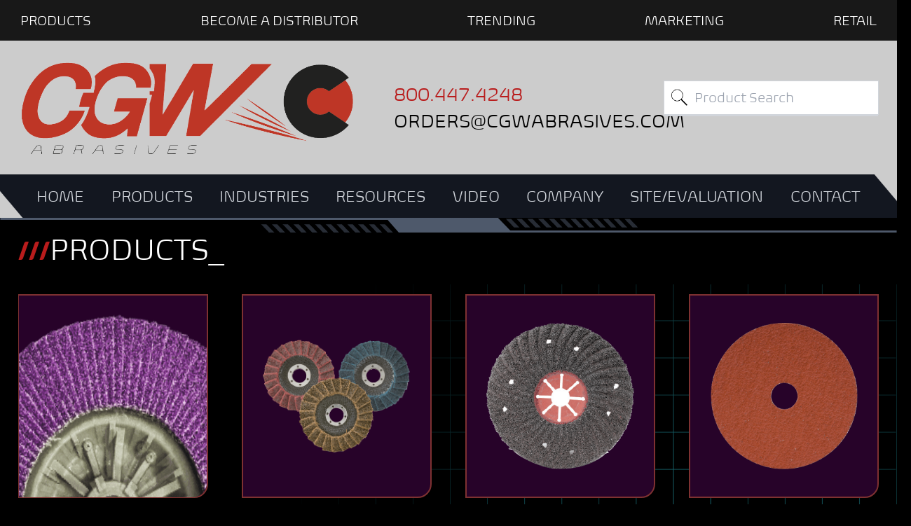

--- FILE ---
content_type: text/html
request_url: https://www.cgwabrasives.com/products?category=Wire-Brushes&abrasives=Bulk-Wire-Wheel-Brushes
body_size: 1301
content:
<!doctype html>
<html lang="en">
  <head>
        <!-- Google tag (gtag.js) -->
    <script async src="https://www.googletagmanager.com/gtag/js?id=G-5LY0RVGGYW"></script>
    <script>
      window.dataLayer = window.dataLayer || [];
      function gtag(){dataLayer.push(arguments);}
      gtag('js', new Date());
      gtag('config', 'G-5LY0RVGGYW');
    </script>
    <meta charset="UTF-8" />
    <link rel="icon" type="image/svg+xml" href="/cgw_favicon.svg" />
    <meta name="viewport" content="width=device-width, initial-scale=1.0" />
    <!-- <link href="https://db.onlinewebfonts.com/c/dba3e777ccc7fa4a896dcf7e7f5b3bfb?family=Biome+W01+Regular" rel="stylesheet"> -->
    <link href="https://db.onlinewebfonts.com/c/dba3e777ccc7fa4a896dcf7e7f5b3bfb?family=Biome+W01+Regular" rel="stylesheet" type="text/css"/>

    <link href="https://db.onlinewebfonts.com/c/1d4d7dd348a7632d33c193edf4827f87?family=Biome+W04+Light" rel="stylesheet">
    <link href="https://db.onlinewebfonts.com/c/40646e49f76804d2ea1135eb02de8b6c?family=Biome+W04+Black+Wide" rel="stylesheet" type="text/css"/>
    <link href="https://db.onlinewebfonts.com/c/805743923cdd152de361e2abfc2bc9f2?family=Biome+W04+Extra+Light+Wide" rel="stylesheet" type="text/css"/>
    <link href="https://db.onlinewebfonts.com/c/f2e0e2583ef02d830db22a33d773a30b?family=Biome+W04+Black+Wide+Italic" rel="stylesheet" type="text/css"/>
    <link href="https://db.onlinewebfonts.com/c/8a2e67da4ca887a349535115cf11c098?family=Biome+W04+Bold+Narrow" rel="stylesheet" type="text/css"/>    
    <link href="https://db.onlinewebfonts.com/c/40bd507a14ca81faa4f96488bcc82608?family=Biome+W04+Bold+Narrow+Italic" rel="stylesheet" type="text/css"/>
    <link href="https://db.onlinewebfonts.com/c/c37866dc4e5d100de07962e50fae91b9?family=Biome+W04+Bold" rel="stylesheet" type="text/css"/>
    <link href="https://db.onlinewebfonts.com/c/89fb792572aa011bc0e14235c8b14139?family=Biome+W04+Semi+Bold+Narrow+It" rel="stylesheet" type="text/css"/>

    



    
    <!-- <link href="https://db.onlinewebfonts.com/c/1c6b6cddab6609324d9016562358e0cd?family=Biome+W04+Regular" rel="stylesheet"> -->
    <!-- <link
  rel="stylesheet"
  href="https://unpkg.com/leaflet@1.9.4/dist/leaflet.css"
  integrity="sha512-sA+PgP0+3pv3p3Z8PMvzyGFVqZ7LLWEHQHTS+Y3w9DdojYhIdYmWk6ZND9ozZOZ+FAHgCeD2rKPtuIcFYJb7fg=="
  crossorigin=""
/> -->

    <title>CGW ABRASIVES</title>
    <script type="module" crossorigin src="/assets/index-9IeNAMEm.js"></script>
    <link rel="stylesheet" crossorigin href="/assets/index-Lhdzsmt-.css">
  </head>
  <body>
    <div id="root"></div>
        <!-- Tawk.to chat widget (loads on every page) -->
    <!--Start of Tawk.to Script-->
    <script type="text/javascript">
    var Tawk_API=Tawk_API||{}, Tawk_LoadStart=new Date();
    (function(){
    var s1=document.createElement("script"),s0=document.getElementsByTagName("script")[0];
    s1.async=true;
    s1.src='https://embed.tawk.to/68dac31c62ed4a194e8ea97e/1j6b8ka58';
    s1.charset='UTF-8';
    s1.setAttribute('crossorigin','*');
    s0.parentNode.insertBefore(s1,s0);
    })();
    </script>
    <!--End of Tawk.to Script-->
  </body>
</html>


--- FILE ---
content_type: text/css;charset=UTF-8
request_url: https://db.onlinewebfonts.com/c/dba3e777ccc7fa4a896dcf7e7f5b3bfb?family=Biome+W01+Regular
body_size: 195
content:
/*
      www.OnlineWebFonts.Com 
      You must credit the author Copy this link on your web 
      <div>Font made from <a href="http://www.onlinewebfonts.com/fonts">Web Fonts</a>is licensed by CC BY 4.0</div>
      OR
      <a href="http://www.onlinewebfonts.com/fonts">Web Fonts</a>

      CSS rules to specify fonts

      font-family: "Biome W01 Regular";;

*/

@font-face{
    font-family: "Biome W01 Regular";
    src: url("https://db.onlinewebfonts.com/t/dba3e777ccc7fa4a896dcf7e7f5b3bfb.eot");
    src: url("https://db.onlinewebfonts.com/t/dba3e777ccc7fa4a896dcf7e7f5b3bfb.eot?#iefix")format("embedded-opentype"),
        url("https://db.onlinewebfonts.com/t/dba3e777ccc7fa4a896dcf7e7f5b3bfb.woff")format("woff"),
        url("https://db.onlinewebfonts.com/t/dba3e777ccc7fa4a896dcf7e7f5b3bfb.woff2")format("woff2"),
        url("https://db.onlinewebfonts.com/t/dba3e777ccc7fa4a896dcf7e7f5b3bfb.ttf")format("truetype"),
        url("https://db.onlinewebfonts.com/t/dba3e777ccc7fa4a896dcf7e7f5b3bfb.svg#Biome W01 Regular")format("svg");
    font-weight:normal;
    font-style:normal;
    font-display:swap;
}
 


--- FILE ---
content_type: text/css;charset=UTF-8
request_url: https://db.onlinewebfonts.com/c/1d4d7dd348a7632d33c193edf4827f87?family=Biome+W04+Light
body_size: -79
content:
/*
      www.OnlineWebFonts.Com 
      You must credit the author Copy this link on your web 
      <div>Font made from <a href="http://www.onlinewebfonts.com/fonts">Web Fonts</a>is licensed by CC BY 4.0</div>
      OR
      <a href="http://www.onlinewebfonts.com/fonts">Web Fonts</a>

      CSS rules to specify fonts

      font-family: "Biome W04 Light";;

*/

@font-face{
    font-family: "Biome W04 Light";
    src: url("https://db.onlinewebfonts.com/t/1d4d7dd348a7632d33c193edf4827f87.eot");
    src: url("https://db.onlinewebfonts.com/t/1d4d7dd348a7632d33c193edf4827f87.eot?#iefix")format("embedded-opentype"),
        url("https://db.onlinewebfonts.com/t/1d4d7dd348a7632d33c193edf4827f87.woff")format("woff"),
        url("https://db.onlinewebfonts.com/t/1d4d7dd348a7632d33c193edf4827f87.woff2")format("woff2"),
        url("https://db.onlinewebfonts.com/t/1d4d7dd348a7632d33c193edf4827f87.ttf")format("truetype"),
        url("https://db.onlinewebfonts.com/t/1d4d7dd348a7632d33c193edf4827f87.svg#Biome W04 Light")format("svg");
    font-weight:normal;
    font-style:normal;
    font-display:swap;
}
 


--- FILE ---
content_type: text/css;charset=UTF-8
request_url: https://db.onlinewebfonts.com/c/40646e49f76804d2ea1135eb02de8b6c?family=Biome+W04+Black+Wide
body_size: -78
content:
/*
      www.OnlineWebFonts.Com 
      You must credit the author Copy this link on your web 
      <div>Font made from <a href="http://www.onlinewebfonts.com/fonts">Web Fonts</a>is licensed by CC BY 4.0</div>
      OR
      <a href="http://www.onlinewebfonts.com/fonts">Web Fonts</a>

      CSS rules to specify fonts

      font-family: "Biome W04 Black Wide";;

*/

@font-face{
    font-family: "Biome W04 Black Wide";
    src: url("https://db.onlinewebfonts.com/t/40646e49f76804d2ea1135eb02de8b6c.eot");
    src: url("https://db.onlinewebfonts.com/t/40646e49f76804d2ea1135eb02de8b6c.eot?#iefix")format("embedded-opentype"),
        url("https://db.onlinewebfonts.com/t/40646e49f76804d2ea1135eb02de8b6c.woff")format("woff"),
        url("https://db.onlinewebfonts.com/t/40646e49f76804d2ea1135eb02de8b6c.woff2")format("woff2"),
        url("https://db.onlinewebfonts.com/t/40646e49f76804d2ea1135eb02de8b6c.ttf")format("truetype"),
        url("https://db.onlinewebfonts.com/t/40646e49f76804d2ea1135eb02de8b6c.svg#Biome W04 Black Wide")format("svg");
    font-weight:normal;
    font-style:normal;
    font-display:swap;
}
 


--- FILE ---
content_type: text/css;charset=UTF-8
request_url: https://db.onlinewebfonts.com/c/805743923cdd152de361e2abfc2bc9f2?family=Biome+W04+Extra+Light+Wide
body_size: -70
content:
/*
      www.OnlineWebFonts.Com 
      You must credit the author Copy this link on your web 
      <div>Font made from <a href="http://www.onlinewebfonts.com/fonts">Web Fonts</a>is licensed by CC BY 4.0</div>
      OR
      <a href="http://www.onlinewebfonts.com/fonts">Web Fonts</a>

      CSS rules to specify fonts

      font-family: "Biome W04 Extra Light Wide";;

*/

@font-face{
    font-family: "Biome W04 Extra Light Wide";
    src: url("https://db.onlinewebfonts.com/t/805743923cdd152de361e2abfc2bc9f2.eot");
    src: url("https://db.onlinewebfonts.com/t/805743923cdd152de361e2abfc2bc9f2.eot?#iefix")format("embedded-opentype"),
        url("https://db.onlinewebfonts.com/t/805743923cdd152de361e2abfc2bc9f2.woff")format("woff"),
        url("https://db.onlinewebfonts.com/t/805743923cdd152de361e2abfc2bc9f2.woff2")format("woff2"),
        url("https://db.onlinewebfonts.com/t/805743923cdd152de361e2abfc2bc9f2.ttf")format("truetype"),
        url("https://db.onlinewebfonts.com/t/805743923cdd152de361e2abfc2bc9f2.svg#Biome W04 Extra Light Wide")format("svg");
    font-weight:normal;
    font-style:normal;
    font-display:swap;
}
 


--- FILE ---
content_type: text/css;charset=UTF-8
request_url: https://db.onlinewebfonts.com/c/f2e0e2583ef02d830db22a33d773a30b?family=Biome+W04+Black+Wide+Italic
body_size: -74
content:
/*
      www.OnlineWebFonts.Com 
      You must credit the author Copy this link on your web 
      <div>Font made from <a href="http://www.onlinewebfonts.com/fonts">Web Fonts</a>is licensed by CC BY 4.0</div>
      OR
      <a href="http://www.onlinewebfonts.com/fonts">Web Fonts</a>

      CSS rules to specify fonts

      font-family: "Biome W04 Black Wide Italic";;

*/

@font-face{
    font-family: "Biome W04 Black Wide Italic";
    src: url("https://db.onlinewebfonts.com/t/f2e0e2583ef02d830db22a33d773a30b.eot");
    src: url("https://db.onlinewebfonts.com/t/f2e0e2583ef02d830db22a33d773a30b.eot?#iefix")format("embedded-opentype"),
        url("https://db.onlinewebfonts.com/t/f2e0e2583ef02d830db22a33d773a30b.woff")format("woff"),
        url("https://db.onlinewebfonts.com/t/f2e0e2583ef02d830db22a33d773a30b.woff2")format("woff2"),
        url("https://db.onlinewebfonts.com/t/f2e0e2583ef02d830db22a33d773a30b.ttf")format("truetype"),
        url("https://db.onlinewebfonts.com/t/f2e0e2583ef02d830db22a33d773a30b.svg#Biome W04 Black Wide Italic")format("svg");
    font-weight:normal;
    font-style:normal;
    font-display:swap;
}
 


--- FILE ---
content_type: text/css;charset=UTF-8
request_url: https://db.onlinewebfonts.com/c/8a2e67da4ca887a349535115cf11c098?family=Biome+W04+Bold+Narrow
body_size: -74
content:
/*
      www.OnlineWebFonts.Com 
      You must credit the author Copy this link on your web 
      <div>Font made from <a href="http://www.onlinewebfonts.com/fonts">Web Fonts</a>is licensed by CC BY 4.0</div>
      OR
      <a href="http://www.onlinewebfonts.com/fonts">Web Fonts</a>

      CSS rules to specify fonts

      font-family: "Biome W04 Bold Narrow";;

*/

@font-face{
    font-family: "Biome W04 Bold Narrow";
    src: url("https://db.onlinewebfonts.com/t/8a2e67da4ca887a349535115cf11c098.eot");
    src: url("https://db.onlinewebfonts.com/t/8a2e67da4ca887a349535115cf11c098.eot?#iefix")format("embedded-opentype"),
        url("https://db.onlinewebfonts.com/t/8a2e67da4ca887a349535115cf11c098.woff")format("woff"),
        url("https://db.onlinewebfonts.com/t/8a2e67da4ca887a349535115cf11c098.woff2")format("woff2"),
        url("https://db.onlinewebfonts.com/t/8a2e67da4ca887a349535115cf11c098.ttf")format("truetype"),
        url("https://db.onlinewebfonts.com/t/8a2e67da4ca887a349535115cf11c098.svg#Biome W04 Bold Narrow")format("svg");
    font-weight:normal;
    font-style:normal;
    font-display:swap;
}
 


--- FILE ---
content_type: text/css;charset=UTF-8
request_url: https://db.onlinewebfonts.com/c/40bd507a14ca81faa4f96488bcc82608?family=Biome+W04+Bold+Narrow+Italic
body_size: -71
content:
/*
      www.OnlineWebFonts.Com 
      You must credit the author Copy this link on your web 
      <div>Font made from <a href="http://www.onlinewebfonts.com/fonts">Web Fonts</a>is licensed by CC BY 4.0</div>
      OR
      <a href="http://www.onlinewebfonts.com/fonts">Web Fonts</a>

      CSS rules to specify fonts

      font-family: "Biome W04 Bold Narrow Italic";;

*/

@font-face{
    font-family: "Biome W04 Bold Narrow Italic";
    src: url("https://db.onlinewebfonts.com/t/40bd507a14ca81faa4f96488bcc82608.eot");
    src: url("https://db.onlinewebfonts.com/t/40bd507a14ca81faa4f96488bcc82608.eot?#iefix")format("embedded-opentype"),
        url("https://db.onlinewebfonts.com/t/40bd507a14ca81faa4f96488bcc82608.woff")format("woff"),
        url("https://db.onlinewebfonts.com/t/40bd507a14ca81faa4f96488bcc82608.woff2")format("woff2"),
        url("https://db.onlinewebfonts.com/t/40bd507a14ca81faa4f96488bcc82608.ttf")format("truetype"),
        url("https://db.onlinewebfonts.com/t/40bd507a14ca81faa4f96488bcc82608.svg#Biome W04 Bold Narrow Italic")format("svg");
    font-weight:normal;
    font-style:normal;
    font-display:swap;
}
 


--- FILE ---
content_type: text/css;charset=UTF-8
request_url: https://db.onlinewebfonts.com/c/c37866dc4e5d100de07962e50fae91b9?family=Biome+W04+Bold
body_size: -82
content:
/*
      www.OnlineWebFonts.Com 
      You must credit the author Copy this link on your web 
      <div>Font made from <a href="http://www.onlinewebfonts.com/fonts">Web Fonts</a>is licensed by CC BY 4.0</div>
      OR
      <a href="http://www.onlinewebfonts.com/fonts">Web Fonts</a>

      CSS rules to specify fonts

      font-family: "Biome W04 Bold";;

*/

@font-face{
    font-family: "Biome W04 Bold";
    src: url("https://db.onlinewebfonts.com/t/c37866dc4e5d100de07962e50fae91b9.eot");
    src: url("https://db.onlinewebfonts.com/t/c37866dc4e5d100de07962e50fae91b9.eot?#iefix")format("embedded-opentype"),
        url("https://db.onlinewebfonts.com/t/c37866dc4e5d100de07962e50fae91b9.woff")format("woff"),
        url("https://db.onlinewebfonts.com/t/c37866dc4e5d100de07962e50fae91b9.woff2")format("woff2"),
        url("https://db.onlinewebfonts.com/t/c37866dc4e5d100de07962e50fae91b9.ttf")format("truetype"),
        url("https://db.onlinewebfonts.com/t/c37866dc4e5d100de07962e50fae91b9.svg#Biome W04 Bold")format("svg");
    font-weight:normal;
    font-style:normal;
    font-display:swap;
}
 


--- FILE ---
content_type: text/css;charset=UTF-8
request_url: https://db.onlinewebfonts.com/c/89fb792572aa011bc0e14235c8b14139?family=Biome+W04+Semi+Bold+Narrow+It
body_size: -65
content:
/*
      www.OnlineWebFonts.Com 
      You must credit the author Copy this link on your web 
      <div>Font made from <a href="http://www.onlinewebfonts.com/fonts">Web Fonts</a>is licensed by CC BY 4.0</div>
      OR
      <a href="http://www.onlinewebfonts.com/fonts">Web Fonts</a>

      CSS rules to specify fonts

      font-family: "Biome W04 Semi Bold Narrow It";;

*/

@font-face{
    font-family: "Biome W04 Semi Bold Narrow It";
    src: url("https://db.onlinewebfonts.com/t/89fb792572aa011bc0e14235c8b14139.eot");
    src: url("https://db.onlinewebfonts.com/t/89fb792572aa011bc0e14235c8b14139.eot?#iefix")format("embedded-opentype"),
        url("https://db.onlinewebfonts.com/t/89fb792572aa011bc0e14235c8b14139.woff")format("woff"),
        url("https://db.onlinewebfonts.com/t/89fb792572aa011bc0e14235c8b14139.woff2")format("woff2"),
        url("https://db.onlinewebfonts.com/t/89fb792572aa011bc0e14235c8b14139.ttf")format("truetype"),
        url("https://db.onlinewebfonts.com/t/89fb792572aa011bc0e14235c8b14139.svg#Biome W04 Semi Bold Narrow It")format("svg");
    font-weight:normal;
    font-style:normal;
    font-display:swap;
}
 


--- FILE ---
content_type: image/svg+xml
request_url: https://www.cgwabrasives.com/Media/Logo/HeaderSeperator.svg
body_size: 3105
content:
<?xml version="1.0" encoding="UTF-8"?>
<svg id="Layer_2" data-name="Layer 2" xmlns="http://www.w3.org/2000/svg" viewBox="0 0 937.36 15.08">
  <defs>
    <style>
      .cls-1 {
        opacity: .5;
      }

      .cls-2 {
        fill: #4e596b;
      }
    </style>
  </defs>
  <g id="HUD">
    <g>
      <rect class="cls-2" width="520.61" height="2.1"/>
      <rect class="cls-2" x="416.74" y="12.74" width="520.61" height="2.1"/>
      <polygon class="cls-2" points="403.64 .56 416.74 14.82 535.38 14.82 520.61 .1 403.64 .56"/>
      <g class="cls-1">
        <polygon class="cls-2" points="528.62 1.05 537.3 9.7 542.83 9.7 534.2 1.11 528.62 1.05"/>
        <polygon class="cls-2" points="539.89 1.05 548.58 9.7 554.1 9.7 545.48 1.11 539.89 1.05"/>
        <polygon class="cls-2" points="551.17 1.05 559.86 9.7 565.38 9.7 556.76 1.11 551.17 1.05"/>
        <polygon class="cls-2" points="562.45 1.05 571.14 9.7 576.66 9.7 568.03 1.11 562.45 1.05"/>
        <polygon class="cls-2" points="573.73 1.05 582.41 9.7 587.94 9.7 579.31 1.11 573.73 1.05"/>
        <polygon class="cls-2" points="585.01 1.05 593.69 9.7 599.22 9.7 590.59 1.11 585.01 1.05"/>
        <polygon class="cls-2" points="596.29 1.05 604.97 9.7 610.5 9.7 601.87 1.11 596.29 1.05"/>
        <polygon class="cls-2" points="607.57 1.05 616.25 9.7 621.78 9.7 613.15 1.11 607.57 1.05"/>
        <polygon class="cls-2" points="618.84 1.05 627.53 9.7 633.05 9.7 624.43 1.11 618.84 1.05"/>
        <polygon class="cls-2" points="630.12 1.05 638.81 9.7 644.33 9.7 635.71 1.11 630.12 1.05"/>
        <polygon class="cls-2" points="641.4 1.05 650.09 9.7 655.61 9.7 646.98 1.11 641.4 1.05"/>
        <polygon class="cls-2" points="652.68 1.05 661.36 9.7 666.89 9.7 658.26 1.11 652.68 1.05"/>
      </g>
      <g class="cls-1">
        <polygon class="cls-2" points="272.67 6.42 281.35 15.08 286.88 15.08 278.25 6.48 272.67 6.42"/>
        <polygon class="cls-2" points="283.95 6.42 292.63 15.08 298.16 15.08 289.53 6.48 283.95 6.42"/>
        <polygon class="cls-2" points="295.22 6.42 303.91 15.08 309.43 15.08 300.81 6.48 295.22 6.42"/>
        <polygon class="cls-2" points="306.5 6.42 315.19 15.08 320.71 15.08 312.09 6.48 306.5 6.42"/>
        <polygon class="cls-2" points="317.78 6.42 326.47 15.08 331.99 15.08 323.36 6.48 317.78 6.42"/>
        <polygon class="cls-2" points="329.06 6.42 337.74 15.08 343.27 15.08 334.64 6.48 329.06 6.42"/>
        <polygon class="cls-2" points="340.34 6.42 349.02 15.08 354.55 15.08 345.92 6.48 340.34 6.42"/>
        <polygon class="cls-2" points="351.62 6.42 360.3 15.08 365.83 15.08 357.2 6.48 351.62 6.42"/>
        <polygon class="cls-2" points="362.9 6.42 371.58 15.08 377.11 15.08 368.48 6.48 362.9 6.42"/>
        <polygon class="cls-2" points="374.17 6.42 382.86 15.08 388.39 15.08 379.76 6.48 374.17 6.42"/>
        <polygon class="cls-2" points="385.45 6.42 394.14 15.08 399.66 15.08 391.04 6.48 385.45 6.42"/>
        <polygon class="cls-2" points="396.73 6.42 405.42 15.08 410.94 15.08 402.31 6.48 396.73 6.42"/>
      </g>
    </g>
  </g>
</svg>